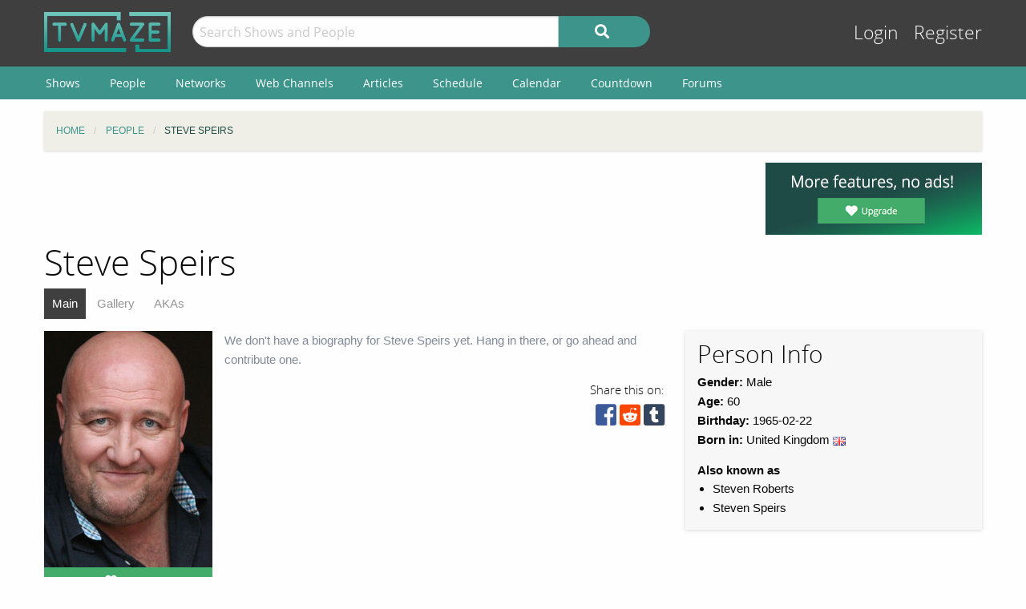

--- FILE ---
content_type: text/html; charset=UTF-8
request_url: https://www.tvmaze.com/people/38019/steve-speirs
body_size: 10293
content:
<!doctype html>
<html class="no-js" lang="en">
    <head>
        <meta charset="UTF-8"/>
        <meta name="viewport" content="width=device-width, initial-scale=1">
        <meta name="theme-color" content="#3c948b"/>
        
        <title>Steve Speirs | TVmaze</title>
        <meta name="description" content="Actor Guide for Steve Speirs. Complete TV filmography with main cast, guest cast, and show crew credits; biography; and gallery.">
<link href="https://static.tvmaze.com/css/app.css?v=1760782291" rel="stylesheet">
<link href="https://static.tvmaze.com/css/ad.css?prebid" rel="stylesheet">
<script>paceOptions = {"elements":false,"eventLag":false,"document":false,"startOnPageLoad":false,"ajax":false,"restartOnRequestAfter":50,"ghostTime":0,"initialRate":0.5};</script>
<script>window.addEventListener('DOMContentLoaded', function() {
$.post('/stats/view?model=person&id=38019')
});</script>
        <link rel="shortcut icon" href="https://static.tvmaze.com/images/favico/favicon.ico">

        <link rel="apple-touch-icon" sizes="57x57" href="https://static.tvmaze.com/images/favico/apple-touch-icon-57x57.png">
        <link rel="apple-touch-icon" sizes="114x114" href="https://static.tvmaze.com/images/favico/apple-touch-icon-114x114.png">
        <link rel="apple-touch-icon" sizes="72x72" href="https://static.tvmaze.com/images/favico/apple-touch-icon-72x72.png">
        <link rel="apple-touch-icon" sizes="144x144" href="https://static.tvmaze.com/images/favico/apple-touch-icon-144x144.png">
        <link rel="apple-touch-icon" sizes="60x60" href="https://static.tvmaze.com/images/favico/apple-touch-icon-60x60.png">
        <link rel="apple-touch-icon" sizes="120x120" href="https://static.tvmaze.com/images/favico/apple-touch-icon-120x120.png">
        <link rel="apple-touch-icon" sizes="76x76" href="https://static.tvmaze.com/images/favico/apple-touch-icon-76x76.png">
        <link rel="apple-touch-icon" sizes="152x152" href="https://static.tvmaze.com/images/favico/apple-touch-icon-152x152.png">
        <link rel="apple-touch-icon" sizes="180x180" href="https://static.tvmaze.com/images/favico/apple-touch-icon-180x180.png">

        <link rel="icon" type="image/png" href="https://static.tvmaze.com/images/favico/favicon-192x192.png" sizes="192x192">
        <link rel="icon" type="image/png" href="https://static.tvmaze.com/images/favico/favicon-160x160.png" sizes="160x160">
        <link rel="icon" type="image/png" href="https://static.tvmaze.com/images/favico/favicon-96x96.png" sizes="96x96">
        <link rel="icon" type="image/png" href="https://static.tvmaze.com/images/favico/favicon-16x16.png" sizes="16x16">
        <link rel="icon" type="image/png" href="https://static.tvmaze.com/images/favico/favicon-32x32.png" sizes="32x32">
        
        <meta name="msapplication-TileColor" content="#3c948b">
        <meta name="msapplication-TileImage" content="https://static.tvmaze.com/images/favico/mstile-144x144.png">
        <meta name="msapplication-config" content="https://static.tvmaze.com/images/favico/browserconfig.xml">

        <link rel="manifest" href="/static/manifest.json">

        <script>
            window.addEventListener('DOMContentLoaded', function() {
                $(document).foundation();
            });
        </script>
    </head>

        <body itemscope itemtype="http://schema.org/Person">
                
    
    <header id="site-header">
        <div id="top-header" class="row">
            <!--Site Logo -->
            <div class="small-6 medium-3 large-2 columns">
                <a href="/">
                    <img id="logo" src="https://static.tvmaze.com/images/tvm-header-logo.png" alt="TVmaze" title="Keep track of your shows. TV calendar, TV watchlist, TV information database, REST TV API and more.">
                </a>
            </div>

            <!--Search -->
            <div id="search" class="small-12 medium-6 large-7 columns small-order-2 medium-order-1 hide-for-print">
                <form class="" method="get" action="/search">
                    <div class="row collapse">
                        <div class="small-8 columns">
                                                        <input type="text" id="searchform-q" name="q" placeholder="Search Shows and People">                        </div>
                        <div class="small-4 columns">
                            <button type="submit" class="medium button postfix" alt="Search">
                                <i class="fa fa-search fa-lg" aria-hidden="true"></i>
                            </button>
                        </div>
                    </div>
                </form>
            </div>

            <!--User Tools-->
            <div id="user-tools" class="small-6 medium-3 columns small-order-1 medium-order-2">
                <div class="right">
                    <a class="access" href="/account/login">Login</a> <a class="access" href="/account/register">Register</a>
                                    </div>
            </div>
        </div>

        <div id="site-navigation" class="hide-for-print">
            <div class="row">
                <div class="title-bar columns" data-responsive-toggle="header-menu" data-hide-for="medium">
                    <div class="show-for-small-only" data-toggle="header-menu" aria-controls="header-menu">
                        <button class="menu-icon" type="button"></button>
                        <div class="title-bar-title">Menu</div>
                    </div>
                </div>
            </div>

            <div class="top-bar-left ">
                <div class="row">
                    <div id="header-menu" class="dropdown menu" data-dropdown-menu>
                        <ul class="menu vertical medium-horizontal">
                            <li><a href="/shows">Shows</a></li>
                            <li><a href="/people">People</a></li>
                            <li><a href="/networks">Networks</a></li>
                            <li><a href="/webchannels">Web Channels</a></li>
                            <li><a href="/articles">Articles</a></li>
                            <li><a href="/schedule">Schedule</a></li>
                            <li><a href="/calendar">Calendar</a></li>
                            <li><a href="/countdown">Countdown</a></li>
                            <li><a href="/forums">Forums</a></li>
                        </ul>
                    </div>
                </div>
            </div>
        </div>
    </header>


    <div class="row hide-for-print collapse">
        <div class="small-12 columns">
            <ul class="breadcrumbs"><li itemscope itemtype="http://data-vocabulary.org/Breadcrumb"><a href="/" itemprop="url"><span itemprop="title">Home</span></a></li><li itemscope itemtype="http://data-vocabulary.org/Breadcrumb"><a href="/people" itemprop="url"><span itemprop="title">People</span></a></li><li itemscope itemtype="http://data-vocabulary.org/Breadcrumb" class="current"><span itemprop="title">Steve Speirs</span><a class="hidden" href="/people/38019/steve-speirs" itemprop="url"></a></li></ul>
            
            
            <section class="grid-x grid-padding-x margin-bottom">
                <div class="auto cell center">
                    <a class="cinereus" href="https://www.tvmaze.com/premium?trial=1#subscriptions">
    <img src="https://static.tvmaze.com/images/cinereus/72890_d.png" alt="Try 30 days of free premium." title="30 days probably isn't enough.">
</a>

<pubguru data-pg-ad="tvmaze.com_leaderboard" ></pubguru>
                </div>

                <div class="small-3 cell show-for-medium center">
                    
<a href="/premium">
    <img
         src="https://static.tvmaze.com/images/tvmheader/premium_upgrade.png"
         alt="Premium television programming tracking tools"
         title="Premium experience with faster and improved tv tracking tools">
</a>                </div>
            </section>

            <header class="columns">
                                    <h1 class="show-for-medium">Steve Speirs</h1>
                
                <input id="navbar-checkbox" class="navbar-checkbox" type="checkbox">

<nav class="page-subnav">
    <ul>
        <li class="active"><a href="/people/38019/steve-speirs">Main</a></li>
<li><a href="/people/38019/steve-speirs/gallery">Gallery</a></li>
<li><a href="/people/38019/steve-speirs/akas">AKAs</a></li>    </ul>

    <div>
        <label for="navbar-checkbox" class="navbar-handle"></label>
    </div>
</nav>            </header>
        </div>
    </div>

            <div class="row" id="content">
            <div class="small-12 columns">
    
    





<section class="row">
    <section id="general-information" class="small-12 medium-8 columns row">
        <aside id="main-img" class="small-5 medium-4 columns left">
            <figure><img src="https://static.tvmaze.com/uploads/images/medium_portrait/16/40565.jpg" alt="Steve Speirs"></figure>
            <div id="following" class="small button success js-needlogin" title="1 followers" data-url="/follow/toggle?person_id=38019" data-toggle="follow_mark">
    <span class="follow-toggle "><i class="fa fa-heart fa-lg"></i><span class="hide-for-small-only"> Follow</span></span>

    <span class="follow-toggle hidden"><i class="fa fa-heart fa-lg active"></i><span class="hide-for-small-only"> Following</span></span>
</div>

        </aside>

        <article>
    <p class="no-content-msg">We don't have a biography for Steve Speirs yet. Hang in there, or go ahead and contribute one.</p></article>        <div>
            <div class="social-buttons">
            <span>Share this on:</span>
    
    <a id="facebook" target="_blank" rel="noopener" href="https://www.facebook.com/sharer/sharer.php?u=https%3A%2F%2Fwww.tvmaze.com%2Fpeople%2F38019%2Fsteve-speirs" title="facebook"><i class="fab fa-facebook-square fa-2x"></i></a>
    <a id="reddit" target="_blank" rel="noopener" href="//www.reddit.com/submit?url=https%3A%2F%2Fwww.tvmaze.com%2Fpeople%2F38019%2Fsteve-speirs" title="reddit"><i class="fab fa-reddit-square fa-2x"></i></a>
    <a id="tumblr" target="_blank" rel="noopener" href="http://www.tumblr.com/share/link?url=https%3A%2F%2Fwww.tvmaze.com%2Fpeople%2F38019%2Fsteve-speirs" title="tumblr"><i class="fab fa-tumblr-square fa-2x"></i></a>
</div>
        </div>
    </section>

    <aside class="small-12 medium-4 columns">
        <div id="general-info-panel" class="callout">
            
            <h2>Person Info</h2>

            <p>
                                    <strong>Gender:</strong> Male                <br/>
                
                                    <strong>Age: </strong>60                    <br/>
                
                <strong>Birthday:</strong>

                                    1965-02-22                
                <br/>

                
                <strong>Born in:</strong>
                                     United Kingdom <img class="flag-align" src="https://static.tvmaze.com/intvendor/flags/gb.png" alt="United Kingdom" title="United Kingdom">                
                <br/>
            </p>

            
                            <strong>Also known as</strong>
                
                <ul>
                                            <li>Steven Roberts</li>
                                            <li>Steven Speirs</li>
                                    </ul>
            
        </div>
    </aside>
</section>

<div class="grid-x grid-margin-x margin-bottom">
    <section class="auto cell">
        <header>
            <h2>Known For</h2>
        </header>

        <section class="grid-x grid-margin-x">
                            <article class="small-6 medium-3 cell">
<div class="card primary grid-x">
    <figure class="image small-12 cell">
        <a href="/shows/9815/upstart-crow"><img src="https://static.tvmaze.com/uploads/images/medium_portrait/57/142763.jpg" alt="Upstart Crow"></a>    </figure>

    
    <div class="content auto cell">
        <span class="title"><h2><a href="/shows/9815/upstart-crow">Upstart Crow</a></h2></span>

        
        <footer class="action-buttons-footer-wrap">
            <div class="action-buttons-footer grid-x text-center">
                                    <span class="following js-needlogin auto cell" data-url="/follow/toggle?show_id=9815">
    <a class="follow-toggle auto cell " title="Click to follow"><i class="fa fa-heart fa-lg"></i></a>

    <a class="follow-toggle auto cell hidden" title="Click to unfollow"><i class="fa fa-heart fa-lg active"></i></a>
</span>                                
                
                
                            </div>
        </footer>
    </div>
</div></article>
                            <article class="small-6 medium-3 cell">
<div class="card primary grid-x">
    <figure class="image small-12 cell">
        <a href="/shows/1270/extras"><img src="https://static.tvmaze.com/uploads/images/medium_portrait/7/18320.jpg" alt="Extras"></a>    </figure>

    
    <div class="content auto cell">
        <span class="title"><h2><a href="/shows/1270/extras">Extras</a></h2></span>

        
        <footer class="action-buttons-footer-wrap">
            <div class="action-buttons-footer grid-x text-center">
                                    <span class="following js-needlogin auto cell" data-url="/follow/toggle?show_id=1270">
    <a class="follow-toggle auto cell " title="Click to follow"><i class="fa fa-heart fa-lg"></i></a>

    <a class="follow-toggle auto cell hidden" title="Click to unfollow"><i class="fa fa-heart fa-lg active"></i></a>
</span>                                
                
                
                            </div>
        </footer>
    </div>
</div></article>
                            <article class="small-6 medium-3 cell">
<div class="card primary grid-x">
    <figure class="image small-12 cell">
        <a href="/shows/4234/stella"><img src="https://static.tvmaze.com/uploads/images/medium_portrait/20/50782.jpg" alt="Stella"></a>    </figure>

    
    <div class="content auto cell">
        <span class="title"><h2><a href="/shows/4234/stella">Stella</a></h2></span>

        
        <footer class="action-buttons-footer-wrap">
            <div class="action-buttons-footer grid-x text-center">
                                    <span class="following js-needlogin auto cell" data-url="/follow/toggle?show_id=4234">
    <a class="follow-toggle auto cell " title="Click to follow"><i class="fa fa-heart fa-lg"></i></a>

    <a class="follow-toggle auto cell hidden" title="Click to unfollow"><i class="fa fa-heart fa-lg active"></i></a>
</span>                                
                
                
                            </div>
        </footer>
    </div>
</div></article>
                            <article class="small-6 medium-3 cell">
<div class="card primary grid-x">
    <figure class="image small-12 cell">
        <a href="/shows/1147/krod-mandoon-and-the-flaming-sword-of-fire"><img src="https://static.tvmaze.com/uploads/images/medium_portrait/326/816187.jpg" alt="Kröd Mändoon and the Flaming Sword of Fire"></a>    </figure>

    
    <div class="content auto cell">
        <span class="title"><h2><a href="/shows/1147/krod-mandoon-and-the-flaming-sword-of-fire">Kröd Mändoon and the Flaming Sword of Fire</a></h2></span>

        
        <footer class="action-buttons-footer-wrap">
            <div class="action-buttons-footer grid-x text-center">
                                    <span class="following js-needlogin auto cell" data-url="/follow/toggle?show_id=1147">
    <a class="follow-toggle auto cell " title="Click to follow"><i class="fa fa-heart fa-lg"></i></a>

    <a class="follow-toggle auto cell hidden" title="Click to unfollow"><i class="fa fa-heart fa-lg active"></i></a>
</span>                                
                
                
                            </div>
        </footer>
    </div>
</div></article>
                    </section>

        <section id="credits">
            <div>
                <header>
                    <h2>Credits</h2>
                </header>

                                    <article>
                        <h3>Cast Credits</h3>

                                                    
<div class="row">
    <div class="right small-12 columns">
        <strong><a href="/shows/84670/death-valley">Death Valley</a></strong> <span class="year">(2025)</span><br>

        
            <div class="divider char-names">
                Guest starring as <a href="/characters/1396072/death-valley-chris-grant">Chris Grant</a>
                            </div>

                            <ul class="fa-ul">
                                        
                                                                    <li class="">
                            <i class="fa-li fa fa-caret-right fa-lg"></i>
                            Episode 1x03: <a href="/episodes/3241385/death-valley-1x03-episode-3">Episode 3</a> (<i>May 25, 2025</i>)
                                                    </li>
                    
                                    </ul>
            
            </div>
</div>                                                    
<div class="row">
    <div class="right small-12 columns">
        <strong><a href="/shows/51281/morning-live">Morning Live</a></strong> <span class="year">(2020)</span><br>

        
            <div class="divider char-names">
                Guest starring as <a href="/characters/1473569/morning-live-steve-speirs">Steve Speirs</a>
                            </div>

                            <ul class="fa-ul">
                                        
                                                                    <li class="">
                            <i class="fa-li fa fa-caret-right fa-lg"></i>
                            Episode 7x131: <a href="/episodes/3463997/morning-live-7x131-episode-131">Episode 131</a> (<i>Dec 10, 2025</i>)
                                                    </li>
                    
                                    </ul>
            
            </div>
</div>                                                    
<div class="row">
    <div class="right small-12 columns">
        <strong><a href="/shows/39739/the-tuckers">The Tuckers</a></strong> <span class="year">(2020)</span><br>

        
            <div class="divider char-names">
                Starring as <a href="/characters/687826/the-tuckers-glyn-tucker">Glyn Tucker</a>
                 (6 episodes)            </div>

                            <ul class="fa-ul">
                                        
                                                                    <li class="">
                            <i class="fa-li fa fa-caret-right fa-lg"></i>
                            Episode 1x06: <a href="/episodes/1787025/the-tuckers-1x06-party">Party</a> (<i>Jan 10, 2020</i>)
                                                    </li>
                                                                    <li class="">
                            <i class="fa-li fa fa-caret-right fa-lg"></i>
                            Episode 1x05: <a href="/episodes/1787024/the-tuckers-1x05-big-fight">Big Fight</a> (<i>Jan 10, 2020</i>)
                                                    </li>
                                                                    <li class="">
                            <i class="fa-li fa fa-caret-right fa-lg"></i>
                            Episode 1x04: <a href="/episodes/1787023/the-tuckers-1x04-house-clearance">House Clearance</a> (<i>Jan 10, 2020</i>)
                                                    </li>
                                                                    <li class="hidden">
                            <i class="fa-li fa fa-caret-right fa-lg"></i>
                            Episode 1x03: <a href="/episodes/1787022/the-tuckers-1x03-inspection">Inspection</a> (<i>Jan 10, 2020</i>)
                                                    </li>
                                                                    <li class="hidden">
                            <i class="fa-li fa fa-caret-right fa-lg"></i>
                            Episode 1x02: <a href="/episodes/1787021/the-tuckers-1x02-chateauneuf">Chateauneuf</a> (<i>Jan 10, 2020</i>)
                                                    </li>
                                                                    <li class="hidden">
                            <i class="fa-li fa fa-caret-right fa-lg"></i>
                            Episode 1x01: <a href="/episodes/1787020/the-tuckers-1x01-up-and-down">Up and Down</a> (<i>Jan 10, 2020</i>)
                                                    </li>
                    
                                            <li class="expander">
                            <span class="fa fa-angle-double-down"></span>
                            <span class="expander-text">View 3 more</span>
                        </li>

                        <li class="collapser hidden">
                            <span class="fa fa-angle-double-up"></span>
                            <span class="collapser-text hidden">View 3 less</span>
                        </li>
                                    </ul>
            
            </div>
</div>                                                    
<div class="row">
    <div class="right small-12 columns">
        <strong><a href="/shows/36673/after-life">After Life</a></strong> <span class="year">(2019)</span><br>

        
            <div class="divider char-names">
                Guest starring as <a href="/characters/726331/after-life-dog-waste-man">Dog Waste Man</a>
                 (2 episodes)            </div>

                            <ul class="fa-ul">
                                        
                                                                    <li class="">
                            <i class="fa-li fa fa-caret-right fa-lg"></i>
                            Episode 3x06: <a href="/episodes/2238786/after-life-3x06-episode-6">Episode 6</a> (<i>Jan 14, 2022</i>)
                                                    </li>
                                                                    <li class="">
                            <i class="fa-li fa fa-caret-right fa-lg"></i>
                            Episode 2x05: <a href="/episodes/1806605/after-life-2x05-episode-5">Episode 5</a> (<i>Apr 24, 2020</i>)
                                                    </li>
                    
                                    </ul>
            
            </div>
</div>                                                    
<div class="row">
    <div class="right small-12 columns">
        <strong><a href="/shows/38220/on-the-edge">On the Edge</a></strong> <span class="year">(2018)</span><br>

        
            <div class="divider char-names">
                Guest starring as <a href="/characters/1283178/on-the-edge-steve">Steve</a>
                            </div>

                            <ul class="fa-ul">
                                        
                                                                    <li class="">
                            <i class="fa-li fa fa-caret-right fa-lg"></i>
                            Episode 4x01: <a href="/episodes/2958657/on-the-edge-4x01-wet-look">Wet Look</a> (<i>Aug 5, 2024</i>)
                                                    </li>
                    
                                    </ul>
            
            </div>
</div>                                                    
<div class="row">
    <div class="right small-12 columns">
        <strong><a href="/shows/18269/decline-and-fall">Decline and Fall</a></strong> <span class="year">(2017)</span><br>

        
            <div class="divider char-names">
                Guest starring as <a href="/characters/401503/decline-and-fall-davis-station-master">Davis (Station Master)</a>
                            </div>

                            <ul class="fa-ul">
                                        
                                                                    <li class="">
                            <i class="fa-li fa fa-caret-right fa-lg"></i>
                            Episode 1x01: <a href="/episodes/1099184/decline-and-fall-1x01-episode-1">Episode 1</a> (<i>Mar 31, 2017</i>)
                                                    </li>
                    
                                    </ul>
            
            </div>
</div>                                                    
<div class="row">
    <div class="right small-12 columns">
        <strong><a href="/shows/9815/upstart-crow">Upstart Crow</a></strong> <span class="year">(2016)</span><br>

        
            <div class="divider char-names">
                Starring as <a href="/characters/224037/upstart-crow-burbage">Burbage</a>
                 (7 episodes)            </div>

                            <ul class="fa-ul">
                                        
                                                                    <li class="">
                            <i class="fa-li fa fa-caret-right fa-lg"></i>
                            Episode 2x06: <a href="/episodes/1291381/upstart-crow-2x06-sweet-sorrow">Sweet Sorrow</a> (<i>Sep 11, 2017</i>)
                                                    </li>
                                                                    <li class="">
                            <i class="fa-li fa fa-caret-right fa-lg"></i>
                            Episode 2x05: <a href="/episodes/1291380/upstart-crow-2x05-beware-my-sting">Beware My Sting!</a> (<i>Sep 11, 2017</i>)
                                                    </li>
                                                                    <li class="">
                            <i class="fa-li fa fa-caret-right fa-lg"></i>
                            Episode 2x04: <a href="/episodes/1291379/upstart-crow-2x04-food-of-love">Food of Love</a> (<i>Sep 11, 2017</i>)
                                                    </li>
                                                                    <li class="hidden">
                            <i class="fa-li fa fa-caret-right fa-lg"></i>
                            Episode 2x03: <a href="/episodes/1291378/upstart-crow-2x03-i-did-adore-a-twinkling-star">I Did Adore a Twinkling Star</a> (<i>Sep 11, 2017</i>)
                                                    </li>
                                                                    <li class="hidden">
                            <i class="fa-li fa fa-caret-right fa-lg"></i>
                            Episode 2x02: <a href="/episodes/1288407/upstart-crow-2x02-i-know-thee-not-old-man">I Know Thee Not, Old Man</a> (<i>Sep 11, 2017</i>)
                                                    </li>
                                                                    <li class="hidden">
                            <i class="fa-li fa fa-caret-right fa-lg"></i>
                            Episode 1x02: <a href="/episodes/773350/upstart-crow-1x02-the-plays-the-thing">The Play's the Thing</a> (<i>May 16, 2016</i>)
                                                    </li>
                                                                    <li class="hidden">
                            <i class="fa-li fa fa-caret-right fa-lg"></i>
                            Episode 1x01: <a href="/episodes/759167/upstart-crow-1x01-star-crossed-lovers">Star-Crossed Lovers</a> (<i>May 9, 2016</i>)
                                                    </li>
                    
                                            <li class="expander">
                            <span class="fa fa-angle-double-down"></span>
                            <span class="expander-text">View 4 more</span>
                        </li>

                        <li class="collapser hidden">
                            <span class="fa fa-angle-double-up"></span>
                            <span class="collapser-text hidden">View 4 less</span>
                        </li>
                                    </ul>
            
            </div>
</div>                                                    
<div class="row">
    <div class="right small-12 columns">
        <strong><a href="/shows/9063/dickensian">Dickensian</a></strong> <span class="year">(2015)</span><br>

        
            <div class="divider char-names">
                Guest starring as <a href="/characters/779298/dickensian-inspector-thompson">Inspector Thompson</a>
                            </div>

                            <ul class="fa-ul">
                                        
                                                                    <li class="">
                            <i class="fa-li fa fa-caret-right fa-lg"></i>
                            Episode 1x15: <a href="/episodes/572365/dickensian-1x15-episode-15">Episode 15</a> (<i>Feb 5, 2016</i>)
                                                    </li>
                    
                                    </ul>
            
            </div>
</div>                                                    
<div class="row">
    <div class="right small-12 columns">
        <strong><a href="/shows/374/inside-no-9">Inside No. 9</a></strong> <span class="year">(2014)</span><br>

        
            <div class="divider char-names">
                Guest starring as <a href="/characters/695527/inside-no-9-mitch">Mitch</a>
                            </div>

                            <ul class="fa-ul">
                                        
                                                                    <li class="">
                            <i class="fa-li fa fa-caret-right fa-lg"></i>
                            Episode 5x01: <a href="/episodes/1791097/inside-no-9-5x01-the-referees-a-wer">The Referee's a W***er</a> (<i>Feb 3, 2020</i>)
                                                    </li>
                    
                                    </ul>
            
            </div>
</div>                                                    
<div class="row">
    <div class="right small-12 columns">
        <strong><a href="/shows/64664/gangsta-granny">Gangsta Granny</a></strong> <span class="year">(2013)</span><br>

        
            <div class="divider char-names">
                Guest starring as <a href="/characters/1040423/gangsta-granny-pc-mcclintock">PC McClintock</a>
                            </div>

                            <ul class="fa-ul">
                                        
                                                                    <li class="">
                            <i class="fa-li fa fa-caret-right fa-lg"></i>
                            Episode 1x01: <a href="/episodes/2415094/gangsta-granny-1x01-gangsta-granny">Gangsta Granny</a> (<i>Dec 26, 2013</i>)
                                                    </li>
                    
                                    </ul>
            
            </div>
</div>                                                    
<div class="row">
    <div class="right small-12 columns">
        <strong><a href="/shows/2969/big-school">Big School</a></strong> <span class="year">(2013)</span><br>

        
            <div class="divider char-names">
                Starring as <a href="/characters/164844/big-school-mr-gareth-barber">Mr. Gareth Barber</a>
                 (12 episodes)            </div>

                            <ul class="fa-ul">
                                        
                                                                    <li class="">
                            <i class="fa-li fa fa-caret-right fa-lg"></i>
                            Episode 2x06: <a href="/episodes/210547/big-school-2x06-episode-6">Episode 6</a> (<i>Oct 10, 2014</i>)
                                                    </li>
                                                                    <li class="">
                            <i class="fa-li fa fa-caret-right fa-lg"></i>
                            Episode 2x05: <a href="/episodes/210546/big-school-2x05-episode-5">Episode 5</a> (<i>Oct 3, 2014</i>)
                                                    </li>
                                                                    <li class="">
                            <i class="fa-li fa fa-caret-right fa-lg"></i>
                            Episode 2x04: <a href="/episodes/210545/big-school-2x04-episode-4">Episode 4</a> (<i>Sep 19, 2014</i>)
                                                    </li>
                                                                    <li class="hidden">
                            <i class="fa-li fa fa-caret-right fa-lg"></i>
                            Episode 2x03: <a href="/episodes/210544/big-school-2x03-episode-3">Episode 3</a> (<i>Sep 12, 2014</i>)
                                                    </li>
                                                                    <li class="hidden">
                            <i class="fa-li fa fa-caret-right fa-lg"></i>
                            Episode 2x02: <a href="/episodes/210543/big-school-2x02-episode-2">Episode 2</a> (<i>Sep 5, 2014</i>)
                                                    </li>
                                                                    <li class="hidden">
                            <i class="fa-li fa fa-caret-right fa-lg"></i>
                            Episode 2x01: <a href="/episodes/210542/big-school-2x01-episode-1">Episode 1</a> (<i>Aug 29, 2014</i>)
                                                    </li>
                                                                    <li class="hidden">
                            <i class="fa-li fa fa-caret-right fa-lg"></i>
                            Episode 1x06: <a href="/episodes/210541/big-school-1x06-episode-6">Episode 6</a> (<i>Sep 20, 2013</i>)
                                                    </li>
                                                                    <li class="hidden">
                            <i class="fa-li fa fa-caret-right fa-lg"></i>
                            Episode 1x05: <a href="/episodes/210540/big-school-1x05-episode-5">Episode 5</a> (<i>Sep 13, 2013</i>)
                                                    </li>
                                                                    <li class="hidden">
                            <i class="fa-li fa fa-caret-right fa-lg"></i>
                            Episode 1x04: <a href="/episodes/210539/big-school-1x04-episode-4">Episode 4</a> (<i>Sep 6, 2013</i>)
                                                    </li>
                                                                    <li class="hidden">
                            <i class="fa-li fa fa-caret-right fa-lg"></i>
                            Episode 1x03: <a href="/episodes/210538/big-school-1x03-episode-3">Episode 3</a> (<i>Aug 30, 2013</i>)
                                                    </li>
                                                                    <li class="hidden">
                            <i class="fa-li fa fa-caret-right fa-lg"></i>
                            Episode 1x02: <a href="/episodes/210537/big-school-1x02-episode-2">Episode 2</a> (<i>Aug 23, 2013</i>)
                                                    </li>
                                                                    <li class="hidden">
                            <i class="fa-li fa fa-caret-right fa-lg"></i>
                            Episode 1x01: <a href="/episodes/210536/big-school-1x01-episode-1">Episode 1</a> (<i>Aug 16, 2013</i>)
                                                    </li>
                    
                                            <li class="expander">
                            <span class="fa fa-angle-double-down"></span>
                            <span class="expander-text">View 9 more</span>
                        </li>

                        <li class="collapser hidden">
                            <span class="fa fa-angle-double-up"></span>
                            <span class="collapser-text hidden">View 9 less</span>
                        </li>
                                    </ul>
            
            </div>
</div>                                                    
<div class="row">
    <div class="right small-12 columns">
        <strong><a href="/shows/402/a-young-doctors-notebook">A Young Doctor's Notebook</a></strong> <span class="year">(2012)</span><br>

        
            <div class="divider char-names">
                Guest starring as <a href="/characters/134002/a-young-doctors-notebook-syphilitic-mikhail">Syphilitic Mikhail</a>
                            </div>

                            <ul class="fa-ul">
                                        
                                                                    <li class="">
                            <i class="fa-li fa fa-caret-right fa-lg"></i>
                            Episode 1x02: <a href="/episodes/39290/a-young-doctors-notebook-1x02-episode-2">Episode 2</a> (<i>Dec 13, 2012</i>)
                                                    </li>
                    
                                    </ul>
            
            </div>
</div>                                                    
<div class="row">
    <div class="right small-12 columns">
        <strong><a href="/shows/3986/cuckoo">Cuckoo</a></strong> <span class="year">(2012)</span><br>

        
            <div class="divider char-names">
                Guest starring as <a href="/characters/548493/cuckoo-barman">Barman</a>
                            </div>

                            <ul class="fa-ul">
                                        
                                                                    <li class="">
                            <i class="fa-li fa fa-caret-right fa-lg"></i>
                            Episode 3x07: <a href="/episodes/619752/cuckoo-3x07-the-holiday">The Holiday</a> (<i>Mar 28, 2016</i>)
                                                    </li>
                    
                                    </ul>
            
            </div>
</div>                                                    
<div class="row">
    <div class="right small-12 columns">
        <strong><a href="/shows/4234/stella">Stella</a></strong> <span class="year">(2012)</span><br>

        
            <div class="divider char-names">
                Starring as <a href="/characters/174150/stella-big-al">Big Al</a>
                            </div>

            
            </div>
</div>                                                    
<div class="row">
    <div class="right small-12 columns">
        <strong><a href="/shows/1522/mrs-browns-boys">Mrs. Brown's Boys</a></strong> <span class="year">(2011)</span><br>

        
            <div class="divider char-names">
                Guest starring as <a href="/characters/1336334/mrs-browns-boys-slasher-sam">Slasher Sam</a>
                            </div>

                            <ul class="fa-ul">
                                        
                                                                    <li class="">
                            <i class="fa-li fa fa-caret-right fa-lg"></i>
                            Episode S04 Special: <a href="/episodes/3076300/mrs-browns-boys-s04-special-b-b-mammy">B & B Mammy</a> (<i>Dec 31, 2024</i>)
                                                    </li>
                    
                                    </ul>
            
            </div>
</div>                                                    
<div class="row">
    <div class="right small-12 columns">
        <strong><a href="/shows/2323/miranda">Miranda</a></strong> <span class="year">(2009)</span><br>

        
            <div class="divider char-names">
                Guest starring as <a href="/characters/648708/miranda-ray">Ray</a>
                            </div>

                            <ul class="fa-ul">
                                        
                                                                    <li class="">
                            <i class="fa-li fa fa-caret-right fa-lg"></i>
                            Episode 2x06: <a href="/episodes/183261/miranda-2x06-the-perfect-christmas">The Perfect Christmas</a> (<i>Dec 20, 2010</i>)
                                                    </li>
                    
                                    </ul>
            
            </div>
</div>                                                    
<div class="row">
    <div class="right small-12 columns">
        <strong><a href="/shows/1147/krod-mandoon-and-the-flaming-sword-of-fire">Kröd Mändoon and the Flaming Sword of Fire</a></strong> <span class="year">(2009)</span><br>

        
            <div class="divider char-names">
                Starring as <a href="/characters/91918/krod-mandoon-and-the-flaming-sword-of-fire-loquasto">Loquasto</a>
                            </div>

            
            </div>
</div>                                                    
<div class="row">
    <div class="right small-12 columns">
        <strong><a href="/shows/1155/no-heroics">No Heroics</a></strong> <span class="year">(2008)</span><br>

        
            <div class="divider char-names">
                Guest starring as <a href="/characters/800444/no-heroics-norse-dave">Norse Dave</a>
                 (6 episodes)            </div>

                            <ul class="fa-ul">
                                        
                                                                    <li class="">
                            <i class="fa-li fa fa-caret-right fa-lg"></i>
                            Episode 1x06: <a href="/episodes/106326/no-heroics-1x06-monkey-gone-to-heaven">Monkey Gone to Heaven</a> (<i>Oct 23, 2008</i>)
                                                    </li>
                                                                    <li class="">
                            <i class="fa-li fa fa-caret-right fa-lg"></i>
                            Episode 1x05: <a href="/episodes/106325/no-heroics-1x05-origin-and-tonic">Origin and Tonic</a> (<i>Oct 16, 2008</i>)
                                                    </li>
                                                                    <li class="">
                            <i class="fa-li fa fa-caret-right fa-lg"></i>
                            Episode 1x04: <a href="/episodes/106324/no-heroics-1x04-back-issues">Back Issues</a> (<i>Oct 9, 2008</i>)
                                                    </li>
                                                                    <li class="hidden">
                            <i class="fa-li fa fa-caret-right fa-lg"></i>
                            Episode 1x03: <a href="/episodes/106323/no-heroics-1x03-mean-gills">Mean Gills</a> (<i>Oct 2, 2008</i>)
                                                    </li>
                                                                    <li class="hidden">
                            <i class="fa-li fa fa-caret-right fa-lg"></i>
                            Episode 1x02: <a href="/episodes/106322/no-heroics-1x02-the-fantastic-chore">The Fantastic Chore</a> (<i>Sep 25, 2008</i>)
                                                    </li>
                                                                    <li class="hidden">
                            <i class="fa-li fa fa-caret-right fa-lg"></i>
                            Episode 1x01: <a href="/episodes/106321/no-heroics-1x01-supergroupie">Supergroupie</a> (<i>Sep 18, 2008</i>)
                                                    </li>
                    
                                            <li class="expander">
                            <span class="fa fa-angle-double-down"></span>
                            <span class="expander-text">View 3 more</span>
                        </li>

                        <li class="collapser hidden">
                            <span class="fa fa-angle-double-up"></span>
                            <span class="collapser-text hidden">View 3 less</span>
                        </li>
                                    </ul>
            
            </div>
</div>                                                    
<div class="row">
    <div class="right small-12 columns">
        <strong><a href="/shows/889/benidorm">Benidorm</a></strong> <span class="year">(2007)</span><br>

        
            <div class="divider char-names">
                Guest starring as <a href="/characters/1380192/benidorm-uri">Uri</a>
                            </div>

                            <ul class="fa-ul">
                                        
                                                                    <li class="">
                            <i class="fa-li fa fa-caret-right fa-lg"></i>
                            Episode 4x03: <a href="/episodes/82555/benidorm-4x03-episode-3">Episode 3</a> (<i>Mar 11, 2011</i>)
                                                    </li>
                    
                                    </ul>
            
            </div>
</div>                                                    
<div class="row">
    <div class="right small-12 columns">
        <strong><a href="/shows/756/not-going-out">Not Going Out</a></strong> <span class="year">(2006)</span><br>

        
            <div class="divider char-names">
                Guest starring as <a href="/characters/1403501/not-going-out-johnny-lucas">Johnny Lucas</a>
                            </div>

                            <ul class="fa-ul">
                                        
                                                                    <li class="">
                            <i class="fa-li fa fa-caret-right fa-lg"></i>
                            Episode 8x05: <a href="/episodes/1034557/not-going-out-8x05-charlie">Charlie</a> (<i>Feb 17, 2017</i>)
                                                    </li>
                    
                                    </ul>
            
            </div>
</div>                                                    
<div class="row">
    <div class="right small-12 columns">
        <strong><a href="/shows/1270/extras">Extras</a></strong> <span class="year">(2005)</span><br>

        
            <div class="divider char-names">
                Starring as <a href="/characters/1385311/extras-dullard">Dullard</a>
                            </div>

                            <ul class="fa-ul">
                                        
                                                                    <li class="">
                            <i class="fa-li fa fa-caret-right fa-lg"></i>
                            Episode 1x05: <a href="/episodes/109920/extras-1x05-episode-5">Episode 5</a> (<i>Aug 18, 2005</i>)
                                                    </li>
                    
                                    </ul>
            
            </div>
</div>                                                    
<div class="row">
    <div class="right small-12 columns">
        <strong><a href="/shows/210/doctor-who">Doctor Who</a></strong> <span class="year">(2005)</span><br>

        
            <div class="divider char-names">
                Guest starring as <a href="/characters/134582/doctor-who-strickland">Strickland</a>
                 (2 episodes)            </div>

                            <ul class="fa-ul">
                                        
                                                                    <li class="">
                            <i class="fa-li fa fa-caret-right fa-lg"></i>
                            Episode 1x05: <a href="/episodes/13861/doctor-who-1x05-world-war-three">World War Three</a> (<i>Apr 23, 2005</i>)
                                                    </li>
                                                                    <li class="">
                            <i class="fa-li fa fa-caret-right fa-lg"></i>
                            Episode 1x04: <a href="/episodes/13860/doctor-who-1x04-aliens-of-london">Aliens of London</a> (<i>Apr 16, 2005</i>)
                                                    </li>
                    
                                    </ul>
            
            </div>
</div>                                                    
<div class="row">
    <div class="right small-12 columns">
        <strong><a href="/shows/276/new-tricks">New Tricks</a></strong> <span class="year">(2004)</span><br>

        
            <div class="divider char-names">
                Guest starring as <a href="/characters/61540/new-tricks-dougie-taylor">Dougie Taylor</a>
                            </div>

                            <ul class="fa-ul">
                                        
                                                                    <li class="">
                            <i class="fa-li fa fa-caret-right fa-lg"></i>
                            Episode 4x02: <a href="/episodes/28407/new-tricks-4x02-gods-waiting-room">God's Waiting Room</a> (<i>Apr 16, 2007</i>)
                                                    </li>
                    
                                    </ul>
            
            </div>
</div>                                                    
<div class="row">
    <div class="right small-12 columns">
        <strong><a href="/shows/3549/holby-city">Holby City</a></strong> <span class="year">(1999)</span><br>

        
            <div class="divider char-names">
                Guest starring as <a href="/characters/423644/holby-city-jim-ellison">Jim Ellison</a>
                            </div>

                            <ul class="fa-ul">
                                        
                                                                    <li class="">
                            <i class="fa-li fa fa-caret-right fa-lg"></i>
                            Episode 3x03: <a href="/episodes/231976/holby-city-3x03-the-real-thing">The Real Thing</a> (<i>Oct 19, 2000</i>)
                                                    </li>
                    
                                    </ul>
            
            </div>
</div>                                                    
<div class="row">
    <div class="right small-12 columns">
        <strong><a href="/shows/328/midsomer-murders">Midsomer Murders</a></strong> <span class="year">(1998)</span><br>

        
            <div class="divider char-names">
                Guest starring as <a href="/characters/66012/midsomer-murders-keith-carter">Keith Carter</a>
                            </div>

                            <ul class="fa-ul">
                                        
                                                                    <li class="">
                            <i class="fa-li fa fa-caret-right fa-lg"></i>
                            Episode 8x07: <a href="/episodes/31797/midsomer-murders-8x07-sauce-for-the-goose">Sauce for the Goose</a> (<i>Apr 3, 2005</i>)
                                                    </li>
                    
                                    </ul>
            
            </div>
</div>                                                    
<div class="row">
    <div class="right small-12 columns">
        <strong><a href="/shows/64536/drovers-gold">Drovers' Gold</a></strong> <span class="year">(1997)</span><br>

        
            <div class="divider char-names">
                Starring as <a href="/characters/1037388/drovers-gold-lewis">Lewis</a>
                            </div>

            
            </div>
</div>                                                    
<div class="row">
    <div class="right small-12 columns">
        <strong><a href="/shows/1753/jonathan-creek">Jonathan Creek</a></strong> <span class="year">(1997)</span><br>

        
            <div class="divider char-names">
                Guest starring as <a href="/characters/457561/jonathan-creek-herbie-bryant">Herbie Bryant</a>
                            </div>

                            <ul class="fa-ul">
                                        
                                                                    <li class="">
                            <i class="fa-li fa fa-caret-right fa-lg"></i>
                            Episode 4x05: <a href="/episodes/152377/jonathan-creek-4x05-the-chequered-box">The Chequered Box</a> (<i>Feb 21, 2004</i>)
                                                    </li>
                    
                                    </ul>
            
            </div>
</div>                                                    
<div class="row">
    <div class="right small-12 columns">
        <strong><a href="/shows/18438/cold-lazarus">Cold Lazarus</a></strong> <span class="year">(1996)</span><br>

        
            <div class="divider char-names">
                Guest starring as <a href="/characters/1391234/cold-lazarus-blindas-apartment-guard">Blinda's Apartment Guard</a>
                            </div>

                            <ul class="fa-ul">
                                        
                                                                    <li class="">
                            <i class="fa-li fa fa-caret-right fa-lg"></i>
                            Episode 1x04: <a href="/episodes/838375/cold-lazarus-1x04-four">Four</a> (<i>Jun 16, 1996</i>)
                                                    </li>
                    
                                    </ul>
            
            </div>
</div>                                                    
<div class="row">
    <div class="right small-12 columns">
        <strong><a href="/shows/7537/goodnight-sweetheart">Goodnight Sweetheart</a></strong> <span class="year">(1993)</span><br>

        
            <div class="divider char-names">
                Guest starring as <a href="/characters/509235/goodnight-sweetheart-phil">Phil</a>
                            </div>

                            <ul class="fa-ul">
                                        
                                                                    <li class="">
                            <i class="fa-li fa fa-caret-right fa-lg"></i>
                            Episode 2x08: <a href="/episodes/426023/goodnight-sweetheart-2x08-nice-work-if-you-can-get-it">Nice Work If You Can Get It</a> (<i>Apr 10, 1995</i>)
                                                    </li>
                    
                                    </ul>
            
            </div>
</div>                                                    
<div class="row">
    <div class="right small-12 columns">
        <strong><a href="/shows/729/casualty">Casualty</a></strong> <span class="year">(1986)</span><br>

        
            <div class="divider char-names">
                Guest starring as <a href="/characters/156216/casualty-stewart-kerr">Stewart Kerr</a>
                            </div>

                            <ul class="fa-ul">
                                        
                                                                    <li class="">
                            <i class="fa-li fa fa-caret-right fa-lg"></i>
                            Episode 24x36: <a href="/episodes/64884/casualty-24x36-russian-endings">Russian Endings</a> (<i>May 15, 2010</i>)
                                                    </li>
                    
                                    </ul>
            
            </div>
</div>                                            </article>
                
                                    <article>
                        <br/>
                        <h3>Crew Credits</h3>

                                                    
<div class="row">
    <div class="right small-12 columns">
        <strong><a href="/shows/39739/the-tuckers">The Tuckers</a></strong> <span class="year">(2020)</span><br>

        
            <div class="divider char-names">
                Episode crew as Writer
                 (6 episodes)            </div>

                            <ul class="fa-ul">
                                        
                                                                    <li class="">
                            <i class="fa-li fa fa-caret-right fa-lg"></i>
                            Episode 1x06: <a href="/episodes/1787025/the-tuckers-1x06-party">Party</a> (<i>Jan 10, 2020</i>)
                                                    </li>
                                                                    <li class="">
                            <i class="fa-li fa fa-caret-right fa-lg"></i>
                            Episode 1x05: <a href="/episodes/1787024/the-tuckers-1x05-big-fight">Big Fight</a> (<i>Jan 10, 2020</i>)
                                                    </li>
                                                                    <li class="">
                            <i class="fa-li fa fa-caret-right fa-lg"></i>
                            Episode 1x04: <a href="/episodes/1787023/the-tuckers-1x04-house-clearance">House Clearance</a> (<i>Jan 10, 2020</i>)
                                                    </li>
                                                                    <li class="hidden">
                            <i class="fa-li fa fa-caret-right fa-lg"></i>
                            Episode 1x03: <a href="/episodes/1787022/the-tuckers-1x03-inspection">Inspection</a> (<i>Jan 10, 2020</i>)
                                                    </li>
                                                                    <li class="hidden">
                            <i class="fa-li fa fa-caret-right fa-lg"></i>
                            Episode 1x02: <a href="/episodes/1787021/the-tuckers-1x02-chateauneuf">Chateauneuf</a> (<i>Jan 10, 2020</i>)
                                                    </li>
                                                                    <li class="hidden">
                            <i class="fa-li fa fa-caret-right fa-lg"></i>
                            Episode 1x01: <a href="/episodes/1787020/the-tuckers-1x01-up-and-down">Up and Down</a> (<i>Jan 10, 2020</i>)
                                                    </li>
                    
                                            <li class="expander">
                            <span class="fa fa-angle-double-down"></span>
                            <span class="expander-text">View 3 more</span>
                        </li>

                        <li class="collapser hidden">
                            <span class="fa fa-angle-double-up"></span>
                            <span class="collapser-text hidden">View 3 less</span>
                        </li>
                                    </ul>
            
            </div>
</div>                                            </article>
                
                                                                </div>
        </section>
    </section>

            <aside class="flad-300x600 center hide-for-small-only">
    <div class="small-12 cell">
        <a class="cinereus" href="https://www.tvmaze.com/premium?trial=1#subscriptions">
            <img src="https://static.tvmaze.com/images/cinereus/300600_d.png" alt="Try 30 days of free premium." title="30 days probably ain't enough.">
        </a>

        <pubguru data-pg-ad="tvmaze.tvmaze.com_desktop_300"></pubguru>
    </div>
</aside>
    
</div>



                </div>
        </div>
    
    <div class="row"><center class="small-12 columns">
<a class="cinereus" href="https://www.tvmaze.com/premium?trial=1#subscriptions">
    <img src="https://static.tvmaze.com/images/cinereus/72890_d.png" alt="Try 30 days of free premium." title="30 days probably isn't enough.">
</a>
<div id="rc-widget-12a617" data-rc-widget data-widget-host="habitat" data-endpoint="//trends.revcontent.com" data-widget-id="141812"></div>
<script type="text/javascript" src="https://assets.revcontent.com/master/delivery.js" defer="defer"></script>
</center>
</div>

    <footer id="site-footer" class="row">
        <div id="fs-select-footer"></div>
        
        <div class="small-12 cell">
            <hr>
            <div class="hide-for-print grid-x grid-padding-x">
                <div class="medium-6 cell left">
                        <div class="auto cell">
                            <ul id="follow" class="menu">
                                <li>Follow us on:</li>
                                <li id="facebook"><a href="https://facebook.com/tvmaze" title="TVmaze Facebook page"><i class="fab fa-facebook fa-lg"></i></a></li>
                                <li id="instagram"><a href="https://www.instagram.com/tvmazecom/" rel="publisher" title="TVmaze Instagram page"><i class="fab fa-instagram fa-lg"></i></a></li>
                                <li id="reddit"><a href="https://www.reddit.com/r/tvmaze" title="TVmaze Reddit page"><i class="fab fa-reddit fa-lg"></i></a></li>
                            </ul>
                        </div>
                        <div id="copyright" class="auto cell">
                            <span title="copyright tvmaze.com">© TVmaze.com</span>
                        </div>
                </div>
                <div id="menu" class="medium-6 cell right">
                    <div class="grid-x">
                        <div class="auto cell">
                            <ul class="menu primary">
                                <li><a href="/site/features">Features</a></li>
                                <li><a href="/api">API</a></li>
                                <li><a href="/blog">Blog</a></li>
                                <li><a href="/request/create">Request a Show</a></li>
                                <li><a href="/faqs/9/data-policies">Data Policies</a></li>
                            </ul>
                        </div>
                    </div>
                    <div class="grid-x">
                        <div class="auto cell">
                            <ul class="menu secondary">
                                <li><a href="/site/copyright">Copyright Policy</a></li>
                                <li><a href="/site/privacy">Privacy Policy</a></li>
                                <li><a href="/site/tos">ToS</a></li>
                            </ul>
                        </div>
                    </div>
                </div>


            </div>
        </div>
    </footer>

    <div id="modal" class="reveal" data-reveal></div>

    <link href="https://static.tvmaze.com/assets/1342998462/themes/pace-theme-flash.css?v=1494877327" rel="stylesheet">
<link href="https://static.tvmaze.com/intvendor/fontawesome/css/all.min.css?v=1723555952" rel="stylesheet">
<link href="https://static.tvmaze.com/intvendor/opensans/opensans.css?v=1723555952" rel="stylesheet">
<script src="https://static.tvmaze.com/assets/3761250601/jquery.min.js?v=1693229950" defer></script>
<script src="https://static.tvmaze.com/js/credits.js?v=1723555952" defer></script>
<script src="https://static.tvmaze.com/js/tvmaze.js?v=1723555952" defer></script>
<script src="https://static.tvmaze.com/assets/2217609914/foundation.min.js?v=1586388471" defer></script>
<script src="https://static.tvmaze.com/assets/1906699040/yii.js?v=1721332200" defer></script>
<script src="https://static.tvmaze.com/assets/1342998462/pace.min.js?v=1494877327" defer></script>
<script src="https://static.tvmaze.com/js/loggedout.js?v=1723555952" defer></script>
<script src="https://static.tvmaze.com/js/worker/init.js?v=1723555952" defer></script>
            <script src="https://static.tvmaze.com/js/prebid.js"></script>

        <script>
            var _paq = _paq || [];

                    </script>

        <noscript><p><img src="//totem.tvmaze.com/tvmaze.php?idsite=1" style="border:0;" alt="" /></p></noscript>

        <script async src="https://static.tvmaze.com/js/paq.js?v=1723812271"></script>
        </body>
</html>
